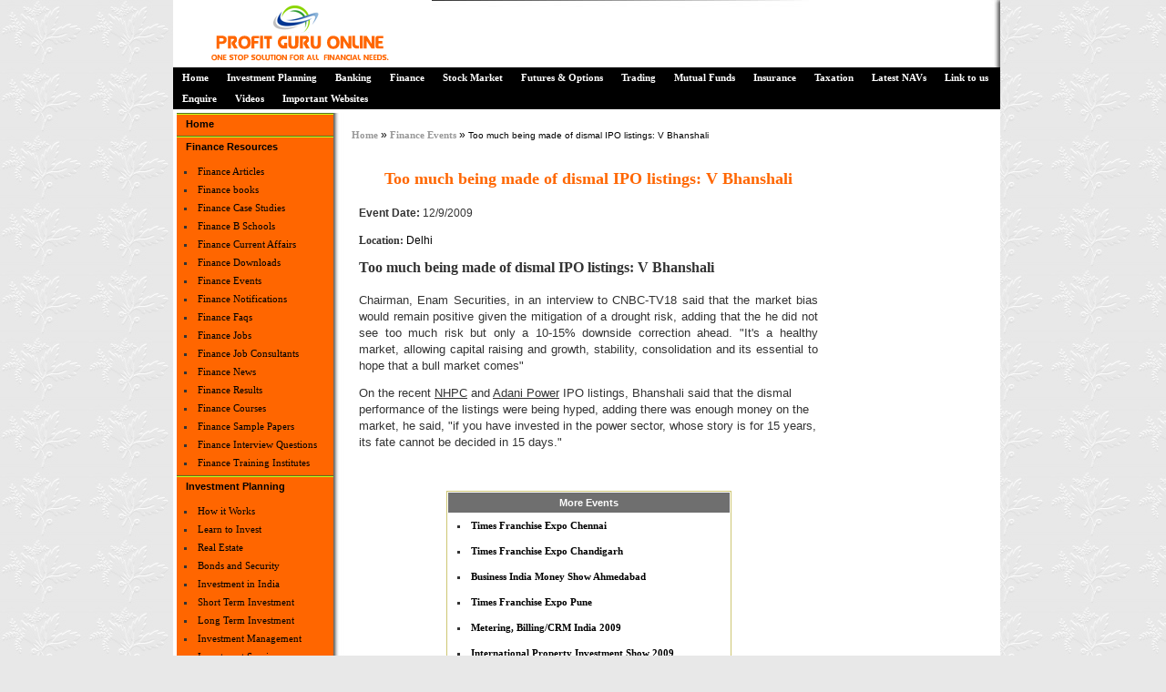

--- FILE ---
content_type: text/html
request_url: http://www.profitguruonline.com/finance-events/details/too-much-being-made-of-dismal-ipo-listings-v-bhanshali-9.asp?iTtlNumItems=50&iDBLoc=30
body_size: 8348
content:


<html>
<head>
<link rel="stylesheet" type="text/css" href="/include/contentslider.css" />
<script type="text/javascript" src="/include/contentslider.js">
</script>
<script type="text/javascript" src="https://ajax.googleapis.com/ajax/libs/jquery/1.3.2/jquery.min.js"></script>
<script type="text/javascript" src="/include/animatedcollapse.js">
</script>
<script type="text/javascript">
animatedcollapse.addDiv('profitguruonline', 'fade=1,height=400px')
animatedcollapse.ontoggle=function($, divobj, state){ //fires each time a DIV is expanded/contracted
}
animatedcollapse.init()
</script>

<title>Too much being made of dismal IPO listings: V Bhanshali - Event | Finance Events | B School Events 2026 | B School Events India | Finance Events in India</title>
<meta name="description" content="It provides you details about Finance events  - Too much being made of dismal IPO listings: V Bhanshali and also  July IIP at 6.8%; on a strong recovery path, say experts, US markets snap 5-day winning streak on drop in oil prices, Seminars throughout the world focusing on the international Islamic capital markets industry, Elder Pharma under MCA scanner for IPC violation: Sources, HDIL admits to hiding Rs 350cr income, allege I-T sources">
<meta name="keywords" content="Too much being made of dismal IPO listings: V Bhanshali - Event, Finance Events, Finance Institute events, July IIP at 6.8%; on a strong recovery path, say experts, US markets snap 5-day winning streak on drop in oil prices, Seminars throughout the world focusing on the international Islamic capital markets industry, Elder Pharma under MCA scanner for IPC violation: Sources, HDIL admits to hiding Rs 350cr income, allege I-T sources, Finance online events, Finance Career Events, Finance business schools events, Finance entrepreneurship events, Marketing Finance events, education Finance events, Finance jobs events, international Finance programs events, Finance in india events">


<link href="http://www.profitguruonline.com/include/style.css" rel="stylesheet" type="text/css" />
<link rel="shortcut icon" href="/images/favicon.ico" />

<link href="/include/style.css" rel="stylesheet" type="text/css" />
<link rel="shortcut icon" href="/images/favicon.ico" />

</head>
<body  class="waterbody">
 <div align="center">
 	<div id="container">  
		<div id="containerbg"> 
		<table width="908px" border="0" cellspacing="0" cellpadding="0" border="0px">
		<tr>
			<td width="100%" align="left" valign="bottom" style="padding:0px;">
			
			<table width="100%" cellpadding="0px" cellspacing="0px" border="0px">
			<tr>
				<td><!-- start logo -->
				<div id="logo">
				<a href="/">
				<img src="/images/logo.gif" alt="Profit Guru Online" title="Profit Guru Online" border="0" align="top" />
				</a>
				</div>
				</td>
			</tr>
			<!-- end logo -->

			<!-- start top menu -->
				<tr>
			<td>
				 <div id="topmenu"> 
				<ul id="mainlevel-nav">
					<li><a href="/" class="mainlevel-nav" title="Home">Home</a></li>
					<li><a href="/investment-planning/" class="mainlevel-nav" title="Investment Planning" >Investment Planning</a></li>
					<li><a href="/banking/" class="mainlevel-nav"title="Banking">Banking</a></li>
					<li><a href="/finance/" class="mainlevel-nav"title="Finance">Finance</a></li>
					<li><a href="/stock-market/" class="mainlevel-nav"title="Stock Market" >Stock Market</a></li>
					<li><a href="/futures-and-options/" class="mainlevel-nav"title="Futures & Options" >Futures & Options</a></li>
					<li><a href="/trading/" class="mainlevel-nav"title="Trading" >Trading</a></li>
					<li><a href="/mutual-funds/" class="mainlevel-nav" title="Mutual Funds">Mutual Funds</a></li>
					<li><a href="/insurance/" class="mainlevel-nav" title="Insurance">Insurance</a></li>
					<li><a href="/taxation/" class="mainlevel-nav" title="Taxation">Taxation</a></li>
					<li><a href="/nav-report/" class="mainlevel-nav" title="Latest NAVs">Latest NAVs</a></li>
					<li><a href="/links/" class="mainlevel-nav" title="Link to us">Link to us</a></li>
					<!-- <li><a href="/contact-us/" class="mainlevel-nav" title="Contact Us">Contact Us</a></li> -->
					<li><a href="/enquiry/" class="mainlevel-nav" title="Enquire ProfitGuruOnline">Enquire</a></li>
					<li><a href="/videos/" class="mainlevel-nav" title="Videos">Videos</a></li>
					<li><a href="/network/" class="mainlevel-nav" title="Important Websites">Important Websites</a></li>
				</ul>
				</div>
				</td>
				</tr>
				</div>

			<!-- 	</div> -->
		<!-- end top menu.  -->
		<!-- start image header -->
	
<!-- end image header -->
			
		</table>
			
		</td>





	<table width="100%" border="0px" cellpadding="0" cellspacing="0" style="padding:0px 0px 0px  0px;">
<tr>
	<td width="100%" align="left" valign="top" class="bg_start_box_content">
		<div id="containerbg">
	<table width="100%" border="0" cellpadding="0" cellspacing="0" border="2">
	<tr valign="top">
		<td   valign="top">

 			<!-- start left column. -->
					<div id="leftcol" style="background-color: #FF6600; color: #fff;"> 
					
 				<table cellpadding="0" cellspacing="0" border="0" align="left" id="aln">
				<tr>
					<td>
					<table width="100%" border="0" cellpadding="0" cellspacing="0" align="left" style="padding :0px;" id="pad">
					<tr align="left">
						<td><a href="/" class="mainlevel" title="Home">Home</a></td>
					</tr>
					<tr align="left" >
						<td><a href="#" class="mainlevel" title="Finance Resources">Finance Resources</a>
						<ul>
						<li><a href="/finance-articles/" class="sublevel" title="Finance Articles">Finance Articles</a></li>
						<li><a href="/finance-books/" class="sublevel" title="Finance Books">Finance books</a></li>
						<li><a href="/finance-case-studies/" class="sublevel" title="Finance Case Studies">Finance Case Studies</a></li>
						<li><a href="/finance-B-schools/" class="sublevel" title="Finance B Schools">Finance B Schools</a></li>
						<li><a href="/finance-current-affairs/" class="sublevel" title="Finance Current Affairs">Finance Current Affairs</a></li>
						<li><a href="/finance-download/" class="sublevel" title="Finance Downloads">Finance Downloads</a></li>
						<li><a href="/finance-events/" class="sublevel" title="Finance Events">Finance Events</a></li>
						<li><a href="/finance-notification/" class="sublevel" title="Finance Notifications">Finance Notifications</a></li>
						<li><a href="/finance-faqs/" class="sublevel" title="Finance Faqs">Finance Faqs</a></li>
						<li><a href="/finance-jobs/" class="sublevel" title="Finance jobs">Finance Jobs</a></li>
						<li><a href="/finance-job-consultants/" class="sublevel" title="Finance Job Consultants">Finance Job Consultants</a></li>
						<li><a href="/finance-news/" class="sublevel" title="Finance News">Finance News</a></li>
						<li><a href="/finance-results/" class="sublevel" title="Finance Results">Finance Results</a></li>
						<li><a href="/finance-courses/" class="sublevel" title="Finance Courses">Finance Courses</a></li>
						<li><a href="/finance-sample-paper/" class="sublevel" title="Finance Sample papers">Finance Sample Papers</a></li>
						<li><a href="/finance-interview-questions/" class="sublevel" title="Finance interview Questions">Finance Interview Questions</a></li>
						<li><a href="/finance-training-institutes/" class="sublevel" title="Finance Books">Finance Training Institutes</a></li>
						</td>
					</tr>
					<tr align="left" >
						<td ><a href="/investment-planning/" class="mainlevel" title="Investment Planning">Investment Planning</a>
						<ul><li><a href="/investment-planning/how-investment-planning-works.asp" class="sublevel" title="How it Works" >How it Works</a></li>
						<li><a href="/investment-planning/learn-to-invest.asp" class="sublevel" title="Learn to Invest">Learn to Invest</a>
						<li><a href="/investment-planning/real-estate.asp" class="sublevel" title="Real Estate">Real Estate</a></li>
						<li><a href="/investment-planning/bonds-and-security.asp" class="sublevel" title="Bonds and Security">Bonds and Security</a></li>
						<li><a href="/investment-planning/investment-in-india.asp" class="sublevel" title="Investment in India">Investment in India</a></li>
						<li><a href="/investment-planning/short-term-investment.asp" class="sublevel" title="Short term Investment">Short Term Investment</a></li>
						<li><a href="/investment-planning/long-term-investment.asp" class="sublevel" title="Long term Investment">Long Term Investment</a></li>
						<li><a href="/investment-planning/investment-management.asp" class="sublevel" title="Investment Management">Investment Management</a></li>
						<li><a href="/investment-planning/investment-services.asp" class="sublevel" title="Investment Services">Investment Services</a></li>
						<li><a href="/investment-planning/investment-risks.asp" class="sublevel" title="Investment Risks">Investment Risks</a></li>
						<li><a href="/investment-planning/investment-properties.asp" class="sublevel" title="Investment Properties">Investment Properties</a></li>
						<li><a href="/investment-planning/investment-securities.asp" class="sublevel" title="Investment Securities">Investment Securities</a></li>
						<li><a href="/investment-planning/foreign-direct-investment.asp" class="sublevel" title="Foreign Direct Investment">Foreign Direct Investment</a></li>
						<li><a href="/investment-planning/investment-advice.asp" class="sublevel" title="Investment Advice">Investment Advice</a></li>
						<li><a href="/investment-planning/tips-by-expert.asp" class="sublevel" title="Tips by Experts">Tips by Experts</a></li></ul>
						</td>
					</tr>
					<tr align="left">
						<td><a href="/banking/" class="mainlevel" title="Banking">Banking</a>
						<ul><li><a href="/banking/types-of-banks.asp" class="sublevel" title="Types of Banks">Types of Banks</a></li>
						<li><a href="/banking/easy-bank.asp" class="sublevel" title="Easy Banking">Easy Banking</a></li>
						<li><a href="/banking/banking-services-in-india.asp" class="sublevel" title="Banking services in India">Banking services in India</a></li>
						<li><a href="/banking/proxy-bank.asp" class="sublevel" title="Proxy Banking in India">Proxy Banking in India</a></li>
						 <li><a href="/banking/fact-files.asp" class="sublevel" title="Fact Files of Banks In India">Fact Files of Banks In India</a></li> 
						<li><a href="/banking/online-banking.asp" class="sublevel" title="Online Banking">Online Banking</a></li>
						<li><a href="/banking/student-banking.asp" class="sublevel" title="Student Banking">Student Banking</a></li>
						<li><a href="/banking/credit-cards.asp" class="sublevel" title="Credit Cards">Credit Cards</a></li>
						<li><a href="/banking/foreign-exchange.asp" class="sublevel" title="Foreign Exchange">Foreign Exchange</a></li>
						<li><a href="/banking/types-of-credit-cards.asp" class="sublevel" title="Types of Credit Cards">Types of Credit Cards</a></li>
						<li><a href="/banking/banking-law.asp" class="sublevel" title="Banking Law">Banking Law</a></li>
						<li><a href="/banking/banking-law-and-regulation.asp" class="sublevel" title="Banking Law &amp; Regulation">Banking Law &amp; Regulation</a></li>
						<li><a href="/banking/pros-and-cons-of-online-banking.asp" class="sublevel" title="The pros and cons of online banking">The pros and cons of online banking</a></li></ul>
						</td>
					</tr>
					<tr align="left">
						<td><a href="/finance/" class="mainlevel" title="Finance">Finance</a>
						<ul><li><a href="/finance/sources-of-finance.asp" class="sublevel" title="Sources of Finance">Sources of Finance</a></li>
						<li><a href="/finance/financial-management.asp" class="sublevel" title="Financial Management">Financial Management</a></li>
						<li><a href="/finance/financial-market.asp" class="sublevel" title="Financial Market">Financial Market</a></li>
						<li><a href="/finance/corporate-finance.asp" class="sublevel" title="Corporate Finance">Corporate Finance</a></li>
						<li><a href="/finance/public-finance.asp" class="sublevel" title="Public Finance">Public Finance</a></li>
						<li><a href="/finance/personal-finance.asp" class="sublevel" title="Personal Finance">Personal Finance</a></li>
						<li><a href="/finance/home-finance.asp" class="sublevel" title="Home Finance">Home Finance</a></li>
						<li><a href="/finance/general-finance.asp" class="sublevel" title="General Finance">General Finance</a></li>
						<li><a href="/finance/international-finance.asp" class="sublevel" title="International Finance">International Finance</a></li>
						<li><a href="/finance/commercial-finance.asp" class="sublevel" title="Commercial Finance">Commercial Finance</a></li>
						<li><a href="/finance/small-business-finance.asp" class="sublevel" title="Small Business Finance">Small Business Finance</a></li>
						<li><a href="/finance/finance-related.asp" class="sublevel" title="Finance Related">Finance Related</a></li>
						<li><a href="/finance/financial-help.asp" class="sublevel" title="Financial Help">Financial Help</a></li>
						<li><a href="/finance/financial-economics.asp" class="sublevel" title="Financial Economics">Financial Economics</a></li>
						<li><a href="/finance/financial-planning.asp" class="sublevel" title="Financial Planning">Financial Planning</a></li>
						<li><a href="/finance/financial-planning.asp" class="sublevel" title="Financial Products">Financial Products</a></li>
						<li><a href="/finance/types-of-financial-advisors.asp" class="sublevel" title="Types of Financial Advisors">Types of Financial Advisors</a></li>
						</td>
					</tr>
					<tr align="left">
						<td><a href="/stock-market/" class="mainlevel" title="Stock Market">Stock Market</a>
						<ul><li><a href="/stock-market/types-of-stocks.asp" class="sublevel" title="Types of Stocks">Types of Stocks</a></li>
						<li><a href="/stock-market/stock-market-strategy.asp" class="sublevel" title="Stock Market Strategy">Stock Market Strategy</a></li>
						<li><a href="/stock-market/stock-market-research.asp" class="sublevel" title="Stock Market Research">Stock Market Research</a></li>
						<li><a href="/stock-market/stock-analysis.asp" class="sublevel" title="Stock Analysis">Stock Analysis</a></li>
						<li><a href="/stock-market/stock-investment.asp" class="sublevel" title="Stock Investment">Stock Investment</a></li>
						<li><a href="/stock-market/share-market.asp" class="sublevel" title="Share Market">Share Market</a></li>
						<li><a href="/stock-market/share-price.asp" class="sublevel"title="Share Price">Share Price</a></li>
						<li><a href="/stock-market/market-report.asp" class="sublevel" title="Market Report">Market Report</a></li>
						<li><a href="/stock-market/market-crash.asp" class="sublevel" title="Market Crash">Market Crash</a></li>
						<li><a href="/stock-market/portfolio.asp" class="sublevel" title="Portfolio">Portfolio</a></li>
						<li><a href="/stock-market/stock-tips.asp" class="sublevel" title="Stock Tips">Stock Tips</a></li></ul>
						</td>
					</tr>	
					<tr align="left">						
						<td><a href="/futures-and-options/" class="mainlevel" title="Futures &amp; Options">Futures & Options</a>
						<ul><li><a href="/futures-and-options/futures.asp" class="sublevel" title="Futures">Futures</a></li>
						<li><a href="/futures-and-options/options.asp" class="sublevel" title="Options">Options</a></li></ul>
						</td>
					</tr>
					<tr align="left">						
						<td><a href="/trading/" class="mainlevel" title="Trading">Trading</a>
						<ul ><li><a href="/trading/rules-trading.asp" class="sublevel" title="Golden Rules For Trading">Golden Rules For Trading</a></li>
						<li><a href="/trading/trading-systems.asp" class="sublevel" title="Technical Trading Systems">Technical Trading Systems</a></li>
						<li><a href="/trading/fundamental-trading.asp" class="sublevel" title="Fundamental Trading Systems">Fundamental Trading Systems</a></li>
						<li><a href="/trading/online-trading.asp" class="sublevel" title="Online Trading">Online Trading</a></li>
						<li><a href="/trading/day-trading.asp" class="sublevel" title="Day Trading">Day Trading</a></li>
						<li><a href="/trading/stock-trading.asp" class="sublevel" title="Stock Trading">Stock Trading</a></li>
						<li><a href="/trading/stock-trading-types.asp" class="sublevel" title="Stock Trading">Stock Trading Types</a></li>
						<li><a href="/trading/options-trading.asp" class="sublevel" title="Options Trading">Options Trading</a></li>
						<li><a href="/trading/commodity-trading.asp" class="sublevel" title="Commodity Trading">Commodity Trading</a></li>
						<li><a href="/trading/currency-trading.asp" class="sublevel" title="Currency Trading">Currency Trading</a></li>
						<li><a href="/trading/power-trading.asp" class="sublevel" title="Power Trading">Power Trading</a></li>
						<li><a href="/trading/forex-trading.asp" class="sublevel" title="Forex Trading">Forex Trading</a></li>
						<li><a href="/trading/trading-tips.asp" class="sublevel" title="Trading Tips">Trading Tips</a></li></ul>
						</td>
					</tr>
					<tr align="left">						
						<td><a href="/mutual-funds/" class="mainlevel" title="Mutual Funds">Mutual Funds</a>
						<ul><li><a href="/mutual-funds/types-of-mutual-funds.asp" class="sublevel" title="Types of Mutual Funds">Types of Mutual Funds</a></li>
						<li><a href="/mutual-funds/systematic-investment-plan.asp" class="sublevel" title="Systematic Investment Plan" >Systematic Investment Plan</a></li>
						<li><a href="/mutual-funds/close-ended-mutual-funds.asp" class="sublevel" title="Close Ended Mutual Funds">Close Ended Mutual Funds </a></li>
						<li><a href="/mutual-funds/open-ended-mutual-funds.asp" class="sublevel" title="Open Ended Mutual Funds">Open Ended Mutual Funds  </a></li>
						<li><a href="/mutual-funds/advantages-and-disadvantages.asp" class="sublevel" title="Advantages & Disadvantages">Advantages & Disadvantages</a></li>
						<li><a href="/mutual-funds/expert-tips-on-mutual-funds.asp" class="sublevel" title="Expert Tips on Mutual Funds">Expert Tips on Mutual Funds</a></li>
						<li><a href="/mutual-funds/mutual-fund-companies.asp" class="sublevel" title="Mutual fund companies">Mutual fund companies</a></li></ul>
						</td>
					</tr>
					<tr align="left">
						<td><a href="/insurance/" class="mainlevel" title="Insurance">Insurance</a>
						<ul><li><a href="/insurance/types-of-insurance.asp" class="sublevel" title="Types of Insurance ">Types of Insurance </a></li>
						<li><a href="/insurance/business-insurance.asp" class="sublevel" title="Business Insurance">Business Insurance </a></li>
						<li><a href="/insurance/global-insurance-industry.asp" class="sublevel" title="Global Insurance Industry">Global Insurance Industry </a></li>
						<li><a href="/insurance/global-industry-guide.asp" class="sublevel" title="Global Industry Guide">Global Industry Guide </a></li>
						<li><a href="/insurance/re-insurance.asp" class="sublevel" title="Reinsurance">Reinsurance </a></li>
						<li><a href="/insurance/insurance-agents.asp" class="sublevel" title="Insurance Agents">Insurance Agents </a></li>
						<li ><a href="/insurance/independent-insurance-brokers.asp" class="sublevel" title="Independent Insurance Broker">Independent Insurance Broker</a></li>
						<li><a href="/insurance/captive-insurance-brokers.asp" class="sublevel" title="Captive Insurance Brokers">Captive Insurance Brokers</a></li>
						<li><a href="/insurance/insurance-leads.asp" class="sublevel" title="Insurance Leads">Insurance Leads</a></li>
						<li><a href="/insurance/insurance-claims-training.asp" class="sublevel" title="Insurance Claims Training">Insurance Claims Training</a></li>
						<li><a href="/insurance/insurance-companies.asp" class="sublevel" title="Insurance Companies">Insurance Companies </a></li>
						</ul>
						</td>
					</tr>
					<tr align="left">
						<td><a href="/taxation/" class="mainlevel" title="Taxation">Taxation</a>
						<ul>
						<li><a href="/taxation/types-of-taxation.asp" class="sublevel" title="Types of Taxation ">Types of Taxation  </a></li>
						<li><a href="/taxation/principles-of-taxation.asp" class="sublevel" title="Principles of Taxation">Principles of Taxation</a></li>
						<li><a href="/taxation/taxation-in-india.asp" class="sublevel" title="Taxation in India">Taxation in India  </a></li>
						<li><a href="/taxation/taxation-admin-and-procedure.asp" class="sublevel" title="Taxation Admin & Procedure">Taxation Admin & Procedure</a></li>
						
						<li><a href="/taxation/sales-tax.asp" class="sublevel" title="Sales Tax">Sales Tax</a></li>
						<li><a href="/taxation/value-added-tax.asp" class="sublevel" title="Value Added Tax (VAT)">Value Added Tax (VAT)</a></li>
						<li><a href="/taxation/capital-gains-tax.asp" class="sublevel" title="Capital Gains Tax">Capital Gains Tax</a></li>
						<li><a href="/taxation/tax-rebates.asp" class="sublevel" title="Tax Rebates">Tax Rebates</a></li>
						<li><a href="/taxation/tax-treaties.asp" class="sublevel" title="Tax Treaties">Tax Treaties</a></li></ul>
						</td>
					</tr>
					<tr align="left">
						<td><a href="/enquiry/" class="mainlevel" title="Enquire ProfitGuruOnline">Enquire</a></td>
					</tr> 
					</table>	
					<!-- </div> -->
					</td>
				</tr>
			</table>
			 </td> <!-- </tr> --><!--  </table></td></tr>  -->
</div>
<!-- Main Page Content Starts -->
<!-- </td>-->
<td>
<div id="content_main">

<a href ="/" title= "Finance Home" class ="breadCrumbLink">Home</a> &raquo; <a href ="/finance-events/" title= "Finance Events" class ="breadCrumbLink">Finance Events</a> &raquo; <span class="breadCrumbText"> Too much being made of dismal IPO listings: V Bhanshali </span>

<br><br>

<h1 class="mainHeading">Too much being made of dismal IPO listings: V Bhanshali</h1>

<table width="100%" cellspacing="0" cellpadding="0" border="0">
<tr>
<td>

<table width="100%" cellspacing="4" cellpadding="4" border="0">	
<!-- <tr>
	<td colspan="2"><b><center><h2 class="sectionHeading">Too much being made of dismal IPO listings: V Bhanshali</center></b></td>
</tr>
 -->
<tr>
   <td valign="top">
  <p valign="top" align="justify" face="verdana"><b>Event Date: </b> <font>12/9/2009</p></font></td> 
</tr>

<tr>
   <td valign="top">
   <p valign="top" align="justify"><font face="verdana"><b>Location:</b></font><font color="#000000">
   Delhi
   </p>
   </td>
</tr>

<tr>
   <td valign="top">
  <p valign="top" align="justify"> <font><title>HTML clipboard</title><font style="font-weight: bold;" size="3" face="Verdana">Too much being made of dismal IPO listings: V   Bhanshali</font><br><br><span style="font-size: 10pt; font-family: Arial;" lang="EN-GB">Chairman, Enam Securities, in an interview to CNBC-TV18&nbsp;said that the market </span><span style="font-size: 10pt; font-family: Arial;" lang="EN-IN">bias  would remain positive given the mitigation of a drought risk, adding  that the he did not see too much risk but only a 10-15% downside  correction ahead. <span style="font-size: 10pt; font-family: Arial;" lang="EN-IN">"I</span><span style="font-size: 10pt; font-family: Arial;">t's  a healthy market, allowing capital raising and growth, stability,  consolidation and its essential to hope that a bull market comes</span><span style="font-size: 10pt; font-family: Arial;" lang="EN-IN">"</span><o:p></o:p></span>   <p class="MsoNormal" style="margin: 0in 0in 0pt;"><span style="font-size: 10pt; font-family: Arial;" lang="EN-IN">On the recent <span style="text-decoration: underline;">NHPC</span> and <span style="text-decoration: underline;">Adani Power</span>  IPO listings, Bhanshali said that the dismal performance of the  listings were being hyped, adding there was enough money on the market,  he said, "</span><span style="font-size: 10pt; font-family: Arial;">if you have invested in the power sector, whose story is for 15 years, its fate cannot be decided in 15 days."</span></p>    </p></font></td> 
</tr>

</table>
<br>
<br>
<table border="0" align="center" cellspacing="1" cellpadding="2" style="BORDER-RIGHT: #CDC673 1px solid; BORDER-TOP: #CDC673 1px solid; BORDER-LEFT: #CDC673 1px solid; BORDER-BOTTOM: #00FF99 1px solid">
<tr>
<td class="tableHeading">More Events</td>
</tr>
	

	<tr>
	<td>
    <ul><li class="bodytext"><a href="/finance-events/details/times-franchise-expo-chennai-23.asp"><b>Times Franchise Expo Chennai</b></a> </li>
</ul>
	
	


	<tr>
	<td>
    <ul><li class="bodytext"><a href="/finance-events/details/times-franchise-expo-chandigarh-22.asp"><b>Times Franchise Expo Chandigarh</b></a> </li>
</ul>
	
	


	<tr>
	<td>
    <ul><li class="bodytext"><a href="/finance-events/details/business-india-money-show-ahmedabad-21.asp"><b>Business India Money Show Ahmedabad</b></a> </li>
</ul>
	
	


	<tr>
	<td>
    <ul><li class="bodytext"><a href="/finance-events/details/times-franchise-expo-pune-20.asp"><b>Times Franchise Expo Pune</b></a> </li>
</ul>
	
	


	<tr>
	<td>
    <ul><li class="bodytext"><a href="/finance-events/details/metering-billing-crm-india-2009-19.asp"><b>Metering, Billing/CRM India 2009</b></a> </li>
</ul>
	
	


	<tr>
	<td>
    <ul><li class="bodytext"><a href="/finance-events/details/international-property-investment-show-2009-18.asp"><b>International Property Investment Show 2009</b></a> </li>
</ul>
	
	


	<tr>
	<td>
    <ul><li class="bodytext"><a href="/finance-events/details/times-franchise-expo-ahmedabad-17.asp"><b>Times Franchise Expo Ahmedabad</b></a> </li>
</ul>
	
	


	<tr>
	<td>
    <ul><li class="bodytext"><a href="/finance-events/details/destination-uttarakhand-2009-16.asp"><b>Destination Uttarakhand 2009</b></a> </li>
</ul>
	
	


	<tr>
	<td>
    <ul><li class="bodytext"><a href="/finance-events/details/franchise-retail-opportunities-show-fro-bangalore-15.asp"><b>Franchise & Retail Opportunities Show (FRO) Bangalore</b></a> </li>
</ul>
	
	


	<tr>
	<td>
    <ul><li class="bodytext"><a href="/finance-events/details/annual-financial-reporting-seminar-14.asp"><b>Annual financial reporting seminar</b></a> </li>
</ul>
	
	

</td>
</tr>


<tr>
<td>


		<div class="page_jump" align="center">
	<A class='menu' href = "/finance-events/details/too-much-being-made-of-dismal-ipo-listings-v-bhanshali-9.asp?iTtlNumItems=50&iDBLoc=20">Previous</A>  <A class='menu' href = "/finance-events/details/too-much-being-made-of-dismal-ipo-listings-v-bhanshali-9.asp?iTtlNumItems=50&iDBLoc=0">1</A> <A class='menu' href = "/finance-events/details/too-much-being-made-of-dismal-ipo-listings-v-bhanshali-9.asp?iTtlNumItems=50&iDBLoc=10">2</A> <A class='menu' href = "/finance-events/details/too-much-being-made-of-dismal-ipo-listings-v-bhanshali-9.asp?iTtlNumItems=50&iDBLoc=20">3</A> <B>4</B> <A class='menu' href = "/finance-events/details/too-much-being-made-of-dismal-ipo-listings-v-bhanshali-9.asp?iTtlNumItems=50&iDBLoc=40">5</A> <A class='menu' href = "/finance-events/details/too-much-being-made-of-dismal-ipo-listings-v-bhanshali-9.asp?iTtlNumItems=50&iDBLoc=40">Next</A>
</td>
</tr>

</table>
</form>
  </td></tr></table>

<br>
<br><br>
</div>
<script type="text/javascript">
function validComment()
{  
   if(document.formComment.username.value=="")
	{ 
		alert("Please enter your Name.");
		document.formComment.username.focus();
		return false;
	}
   if(echeck(document.formComment.mailid.value)=="")
    {
		     
		document.formComment.mailid.focus();
		return false;
    }
   if(document.formComment.phone.value=="")
    {
		alert("please enter the phone number.");     
		document.formComment.phone.focus();
		return false;
    }
 
   if (document.formComment.subject.value=="")
    { 
		alert("Please enter the Comment Subject.");
		document.formComment.subject.focus();
		return false;
   }
   if (document.formComment.comment.value=="")
   { 
		alert("Please enter the Comment.");
		document.formComment.comment.focus();
		return false;
   }
   if (document.formComment.comment.value=="")
   { 
		alert("Plase enter the Verification Code");
		document.formComment.comment.focus();
		return false;
   }
   return true;

}
function echeck(str) 
{
		var at="@";
		var dot=".";
		var lat=str.indexOf(at)
		var lstr=str.length
		var ldot=str.indexOf(dot)
		var emailId = document.formComment.mailid.value;
		SplitName = emailId.split("@")
		if (str.indexOf(at)==-1)
		{
		   alert("Please enter a valid e-mail id");
		   return false;
		}
		if (str.indexOf(at)==-1 || str.indexOf(at)==0 || str.indexOf(at)==lstr)
		{
			alert("Invalid e-mail id");
			return false;
		}
		if (str.indexOf(dot)==-1 || str.indexOf(dot)==0 || str.indexOf(dot)==lstr)
		{
			alert("Invalid e-mail id");
			return false;
		}
		if (str.indexOf(at,(lat+1))!=-1)
		{
			alert("invalid e-mail id");
			return false;
		}
		if (str.substring(lat-1,lat)==dot || str.substring(lat+1,lat+2)==dot)
		{
			alert("invalid e-mail id");
			return false;
		}
		
		if (str.indexOf(dot,(lat+2))==-1)
		{
			alert("invalid e-mail id");
			return false;
		}
		if (str.indexOf(" ")!=-1)
		{
			alert("invalid e-mail id");
			return false;
		}
		if (str.length<6)
		{
			alert("your e-mail id should not be less than 6 character.");
			return false;
		}
}
function reloadCAPTCHA() 
	{
	     document.getElementById('CAPTCHA').src='/CAPTCHA/CAPTCHA_image.asp?'+Date();
    }
</script>
<form name = "formComment" action = "/finance-comments/add-comments.asp" method = "post" onsubmit="return validComment(this);">
<div align = "center">
	<a href="javascript:animatedcollapse.toggle('profitguruonline')"><img src="/images/putcomment.jpg" border="0" alt="put comment" /></a> 
		<div id="profitguruonline" style="width: 450px; background: #ffffff; display:none; ">
			<table width = "100%" cellpadding = "5" cellspacing = "3" class = "grayText" style = "border:1px solid gray;">
			<input type = "hidden" name = "currentpage" value = "/finance-events/details/too-much-being-made-of-dismal-ipo-listings-v-bhanshali-9.asp"> 
			<input type = "hidden" name = "enquiredFor" value = "">
			<font class="text6">Fields marked (<font color="red">*</font>) are mandatory.</font><br>
			<tr>
				<td><font class="text6">Your Name:</font><font color="red">*</font></TD>
				<td><input type = "text" name = "username" style = "width:255px" class="text6"></TD>
			</tr>
			 <TR>
				<TD><font class="text6">Email Id:</font><font color="red">*</font></TD>
				<TD><input type = "text" name = "mailid" style = "width:255px;" class="text6"></TD>
			</TR>

			<TR>
				<TD><font class="text6">Phone No:</font><font color="red">*</font></TD>
				<TD><input type = "text" name = "phone" style = "width:255px;" class="text6"></TD>
			</TR>

			<TR>
				<TD><font class="text6">Subject:</font><font color="red">*</font></TD>
				<TD><input type = "text" name = "subject" style = "width:255px;" value = "" class="text6"></TD>
			</TR>
			<TR>
				<TD><font class="text6">Comment:</font><font color="red">*</font></TD>
				<TD><textarea cols = 30 rows = 5 name = "comment" class="text6"></textarea></TD>
			</TR> 
	<tr>
</tr>
	<tr>
	<td><font class="text6">Verification Code :</font></td>
	<td><img src="/CAPTCHA/CAPTCHA_image.asp" alt="Code Image - Please contact webmaster if you have problems seeing this image code" id="CAPTCHA" />&nbsp;<a href="javascript:reloadCAPTCHA();" class="text6">Not readable? Load New</a><BR>
	<input type="text" name="securityCode" id="securityCode" size="12" maxlength="12" autocomplete="off" /></td>
	</tr>
			<TR>
				<TD colspan = "2" align = "center"><input type = "image" src = "/images/submit.jpg" ></TD>
			</TR>
			</TABLE>
		</div>
</div>
</form>


  </td>
	<td width="20%" valign="top">
		<iframe src=" http://www.adveric.net/go/display/banners/profitguruonline-300x250.php" width="300" height="250" marginwidth="0" marginheight="0" frameborder="0" scrolling="no"></iframe>
		<iframe src=" http://www.adveric.net/go/display/banners/profitguruonline-300x600.php" width="300" height="600" marginwidth="0" marginheight="0" frameborder="0" scrolling="no"></iframe>
	</td>
</tr><tr class="bg_start_box" align="center" style="background-color: #FFF;">
<td colspan="3" align="center" style="padding:10px;">
<center>
<a href="http://www.quick2host.com/domain-registration.asp" target="_blank" >Domain Registration</a> |
<a href="http://www.quick2host.com/web-hosting/windows-hosting/" target="_blank" >Windows Hosting</a> |
<a href="http://www.quick2host.com/web-hosting/linux-hosting/" target="_blank" >Linux Hosting</a> |
<a href="http://www.quick2host.com/web-hosting/java-hosting/" target="_blank" >Java Hosting</a> |
<a href="http://www.quick2host.com/virtual-dedicated-server/" target="_blank" >Virtual Dedicated Server</a> |
<a href="http://www.quick2host.com/dedicated-server/" target="_blank" >Dedicated Server</a> |
<a href="http://www.quick2host.com/web-hosting/reseller-web-hosting/" target="_blank" >Reseller Web Hosting</a> |
<a href="http://www.quick2host.com/web-hosting/reseller-web-hosting/windows-reseller-hosting/windows-hosting-reseller-pro-plan.asp" target="_blank" >Unlimited Windows reseller hosting</a> |
<a href="http://www.quick2host.com/web-hosting/reseller-web-hosting/linux-reseller-hosting/linux-hosting-reseller-pro-plan.asp" target="_blank" >Unlimited Linux reseller hosting</a> |
<a href="http://www.quick2host.com/web-hosting/reseller-web-hosting/windows-reseller-hosting/windows-hosting-reseller-starter-plan.asp" target="_blank" >Cheap Windows reseller hosting</a> |
<a href="http://www.quick2host.com/web-hosting/reseller-web-hosting/linux-reseller-hosting/linux-hosting-reseller-starter-plan.asp" target="_blank" > Cheap Linux reseller hosting</a> |
<a href="http://www.quick2host.com/web-hosting/windows-hosting/windows-silver-plan.asp" target="_blank" >Cheap Windows hosting </a> |
<a href="http://www.quick2host.com/web-hosting/windows-hosting/windows-gold-plan.asp" target="_blank" >Best Windows hosting </a> |
<a href="http://www.quick2host.com/web-hosting/windows-hosting/windows-platinum-plan.asp" target="_blank" >Windows hosting Multiple Domains</a> |
<a href="http://www.quick2host.com/web-hosting/windows-hosting/windows-unlimited-plan.asp" target="_blank" >Unlimited Windows hosting </a> |
<a href="http://www.quick2host.com/web-hosting/windows-hosting/compare-all-plans.asp" target="_blank" >Compare hosting plans</a> |
<a href="http://www.quick2host.com/web-hosting/linux-hosting/linux-silver-plan.asp" target="_blank" >Cheap Linux hosting</a> |
<a href="http://www.quick2host.com/web-hosting/linux-hosting/linux-gold-plan.asp" target="_blank" >Best Linux hosting </a> |
<a href="http://www.quick2host.com/web-hosting/linux-hosting/linux-platinum-plan.asp" target="_blank" >Linux hosting Multiple Domains</a> |
<a href="http://www.quick2host.com/web-hosting/linux-hosting/linux-unlimited-plan.asp" target="_blank" >Unlimited Linux hosting</a> |
<a href="http://www.quick2host.com/web-hosting/asp.net-hosting/asp.net-silver-plan.asp" target="_blank" >Cheap asp.net hosting</a> |
<a href="http://www.quick2host.com/web-hosting/asp.net-hosting/asp.net-gold-plan.asp" target="_blank" >Best asp.net hosting</a> |
<a href="http://www.quick2host.com/web-hosting/asp.net-hosting/asp.net-unlimited-plan.asp" target="_blank" >unlimited asp.net hosting </a> |
<a href="http://www.quick2host.com/web-hosting/reseller-web-hosting/asp.net-reseller-hosting/asp.net-hosting-reseller-starter-plan.as" target="_blank" >Cheap asp.net reseller hosting </a> |
<a href="http://www.quick2host.com/web-hosting/reseller-web-hosting/asp.net-reseller-hosting/asp.net-hosting-reseller-pro-plan.asp" target="_blank" >Unlimited asp.net reseller hosting </a> |
<a href="http://www.quick2host.com/java-feature.asp" target="_blank" >Java Features</a> |
<a href="http://www.quick2host.com/web-hosting/java-hosting/java-silver-plan.asp" target="_blank" >Cheap Java hosting </a> |
<a href="http://www.quick2host.com/web-hosting/java-hosting/java-gold-plan.asp" target="_blank" >Best Java hosting</a> |
<a href="http://www.quick2host.com/web-hosting/java-hosting/java-unlimited-plan.asp" target="_blank" >unlimited Java Hosting</a> |
<a href="http://www.quick2host.com/web-hosting/reseller-web-hosting/linux-reseller-hosting/linux-hosting-reseller-pro-plan.asp" target="_blank" >Unlimited Linux reseller hosting </a> |
<a href="http://www.quick2host.com/web-hosting/java-hosting/java-platinum-plan.asp" target="_blank" >Java Hosting Multiple Domains</a>|

<a class="backlink" href=""></a> |
<a class="backlink" href="http://bollyreviews.in/2015/10/09/tamasha-song-matargashti-released-with-outstanding-ranbir-deepika-chemistry/"target="_blank">Matargashti Full Song</a> |
<a class="backlink" href="http://bollyreviews.in/2015/10/09/tamasha-song-matargashti-released-with-outstanding-ranbir-deepika-chemistry/"target="_blank">Matargashti mp3 Download</a> |
<a class="backlink" href=http://bollyreviews.in/2015/10/09/tamasha-song-matargashti-released-with-outstanding-ranbir-deepika-chemistry/"target="_blank">Matargashti Video Download</a> |
<a class="backlink" href="http://bollyreviews.in/2015/10/09/tamasha-song-matargashti-released-with-outstanding-ranbir-deepika-chemistry/"target="_blank">Matargashti Song Tamasha</a> |
<a class="backlink" href="http://bollyreviews.in/prem-ratan-dhan-payo-songs-download/" target="_blank"> Prem Ratan Dhan Payo Songs Download</a> |
<a class="backlink" href="http://bollyreviews.in/prem-ratan-dhan-payo-songs-download/" target="_blank"> Prem Ratan Dhan Payo Songs mp3 Download</a> |
<a class="backlink" href="http://bollyreviews.in/prem-ratan-dhan-payo-songs-download/" target="_blank"> Prem Ratan Dhan Payo Songs Video Download</a> |
<a class="backlink" href="http://bollyreviews.in/2015/11/16/deepika-padukone-priyanka-chopra-in-bajiroa-mastani-song-pinga-watch-video/" target="_blank">Pinga Song Download</a> |
<a class="backlink" href="http://bollyreviews.in/2015/11/16/deepika-padukone-priyanka-chopra-in-bajiroa-mastani-song-pinga-watch-video/" target="_blank"> Pinga Full Song mp3 Download</a> |
<a class="backlink" href="http://bollyreviews.in/2015/11/16/deepika-padukone-priyanka-chopra-in-bajiroa-mastani-song-pinga-watch-video/" target="_blank">Pinga Song mp3 Download</a> |
<a class="backlink" href="http://bollyreviews.in/2015/11/16/deepika-padukone-priyanka-chopra-in-bajiroa-mastani-song-pinga-watch-video/" target="_blank">Pinga  Song Video Download</a> |
<a class="backlink" href="http://bollyreviews.in/" target="_blank">Latest Bollywood Updates</a> |
<a class="backlink" href="http://bollyreviews.in/" target="_blank">Bollywood Updates</a> |
<a class="backlink" href="http://bollyreviews.in/prem-ratan-dhan-payo-songs-download/" target="_blank">Prem Ratan Dhan Paayo Songs Download</a>|
</center>
</td>
</tr>
<tr>
<td colspan="3">
<div class="bg_start_box_content">
<div align="center">
<!-- Copyright Starts -->
<center><font face="verdana" size="1">&copy; ProfitGuruOnline-2026. All Rights Reserved.</font></center>
</center>
</div>
</div>
</td></tr>
</table>

<!-- Global site tag (gtag.js) - Google Analytics -->
<script async src="https://www.googletagmanager.com/gtag/js?id=UA-46787622-27"></script>
<script>
  window.dataLayer = window.dataLayer || [];
  function gtag(){dataLayer.push(arguments);}
  gtag('js', new Date());

  gtag('config', 'UA-46787622-27');
</script>
<script defer src="https://static.cloudflareinsights.com/beacon.min.js/vcd15cbe7772f49c399c6a5babf22c1241717689176015" integrity="sha512-ZpsOmlRQV6y907TI0dKBHq9Md29nnaEIPlkf84rnaERnq6zvWvPUqr2ft8M1aS28oN72PdrCzSjY4U6VaAw1EQ==" data-cf-beacon='{"version":"2024.11.0","token":"b7507e894f634e278fd8a29b6dd92e36","r":1,"server_timing":{"name":{"cfCacheStatus":true,"cfEdge":true,"cfExtPri":true,"cfL4":true,"cfOrigin":true,"cfSpeedBrain":true},"location_startswith":null}}' crossorigin="anonymous"></script>
